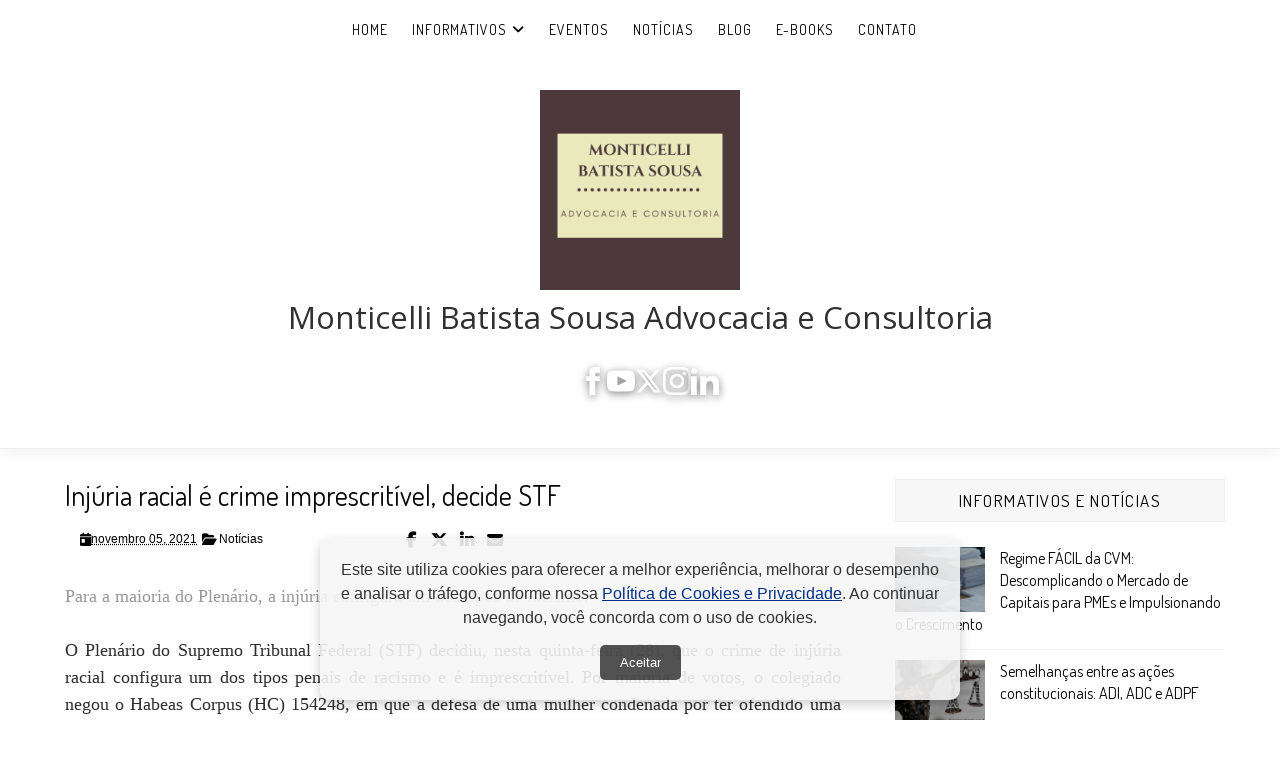

--- FILE ---
content_type: text/javascript; charset=UTF-8
request_url: https://www.mbsjus.com/feeds/posts/default/-/Not%C3%ADcias?alt=json-in-script&max-results=3&callback=jQuery111008106955580000959_1769274719651&_=1769274719652
body_size: 5722
content:
// API callback
jQuery111008106955580000959_1769274719651({"version":"1.0","encoding":"UTF-8","feed":{"xmlns":"http://www.w3.org/2005/Atom","xmlns$openSearch":"http://a9.com/-/spec/opensearchrss/1.0/","xmlns$blogger":"http://schemas.google.com/blogger/2008","xmlns$georss":"http://www.georss.org/georss","xmlns$gd":"http://schemas.google.com/g/2005","xmlns$thr":"http://purl.org/syndication/thread/1.0","id":{"$t":"tag:blogger.com,1999:blog-3527883115800209259"},"updated":{"$t":"2026-01-23T05:42:22.775-03:00"},"category":[{"term":"Notícias"},{"term":"Inovações Legislativas"},{"term":"Informativos STJ"},{"term":"Blog"},{"term":"Informativos do STF"},{"term":"Eventos"},{"term":"Resoluções do CNJ"}],"title":{"type":"text","$t":"Monticelli Batista Sousa Advocacia e Consultoria"},"subtitle":{"type":"html","$t":"Advogado atuante nas áreas do Direito Constitucional, Tributário e Administrativo. Entre em contato conosco e agende uma consultoria para tirar dúvidas sobre os seus direitos."},"link":[{"rel":"http://schemas.google.com/g/2005#feed","type":"application/atom+xml","href":"https:\/\/www.mbsjus.com\/feeds\/posts\/default"},{"rel":"self","type":"application/atom+xml","href":"https:\/\/www.blogger.com\/feeds\/3527883115800209259\/posts\/default\/-\/Not%C3%ADcias?alt=json-in-script\u0026max-results=3"},{"rel":"alternate","type":"text/html","href":"https:\/\/www.mbsjus.com\/search\/label\/Not%C3%ADcias"},{"rel":"hub","href":"http://pubsubhubbub.appspot.com/"},{"rel":"next","type":"application/atom+xml","href":"https:\/\/www.blogger.com\/feeds\/3527883115800209259\/posts\/default\/-\/Not%C3%ADcias\/-\/Not%C3%ADcias?alt=json-in-script\u0026start-index=4\u0026max-results=3"}],"author":[{"name":{"$t":"Unknown"},"email":{"$t":"noreply@blogger.com"},"gd$image":{"rel":"http://schemas.google.com/g/2005#thumbnail","width":"16","height":"16","src":"https:\/\/img1.blogblog.com\/img\/b16-rounded.gif"}}],"generator":{"version":"7.00","uri":"http://www.blogger.com","$t":"Blogger"},"openSearch$totalResults":{"$t":"346"},"openSearch$startIndex":{"$t":"1"},"openSearch$itemsPerPage":{"$t":"3"},"entry":[{"id":{"$t":"tag:blogger.com,1999:blog-3527883115800209259.post-1087922651658446465"},"published":{"$t":"2026-01-21T13:50:00.005-03:00"},"updated":{"$t":"2026-01-21T13:50:45.773-03:00"},"category":[{"scheme":"http://www.blogger.com/atom/ns#","term":"Notícias"}],"title":{"type":"text","$t":"“Conflito humano não cabe em uma planilha”, diz conselheiro do CNJ em artigo sobre litigância"},"content":{"type":"html","$t":"\u003Cp style=\"text-align: center;\"\u003E\u003Cspan style=\"font-family: verdana; font-size: large;\"\u003E\u003C\/span\u003E\u003C\/p\u003E\u003Cdiv class=\"separator\" style=\"clear: both; text-align: center;\"\u003E\u003Cspan style=\"font-family: verdana; font-size: large;\"\u003E\u003Ca href=\"https:\/\/www.oab.org.br\/noticias\/downloadmidia?idenMidiObje=309939\" imageanchor=\"1\" style=\"margin-left: 1em; margin-right: 1em;\"\u003E\u003Cimg border=\"0\" data-original-height=\"350\" data-original-width=\"525\" height=\"427\" src=\"https:\/\/www.oab.org.br\/noticias\/downloadmidia?idenMidiObje=309939\" width=\"640\" \/\u003E\u003C\/a\u003E\u003C\/span\u003E\u003C\/div\u003E\u003Cspan style=\"font-family: verdana; font-size: x-small;\"\u003EFonte da imagem: site da OAB Nacional.\u003C\/span\u003E\u003Cspan style=\"font-family: verdana; font-size: large;\"\u003E\u003Cbr \/\u003E\u003C\/span\u003E\u003Cp\u003E\u003C\/p\u003E\u003Cp style=\"text-align: justify;\"\u003E\u003Cspan style=\"font-family: verdana; font-size: large;\"\u003E\u0026nbsp;\u003C\/span\u003E\u003C\/p\u003E\u003Cp style=\"text-align: justify;\"\u003E\u003Cspan style=\"font-family: verdana; font-size: large;\"\u003EO conselheiro Marcello Terto, que ocupa uma das vagas da advocacia no Conselho Nacional de Justiça (CNJ), defende que “a massificação, por si só, não indica desvio de finalidade”. Segundo ele, “em muitos casos, ela decorre de violações reiteradas de direitos, da ineficiência de instâncias extrajudiciais ou de déficits regulatórios”.\u003Cbr \/\u003E\u003Cbr \/\u003EAs afirmações estão em artigo de Terto publicado nesta terça-feira (13\/1) pelo jornal O Estado de S. Paulo na página editada pelo jornalista Fausto Macedo, especialista na cobertura jurídica e um dos mais respeitados do país.\u003Cbr \/\u003E\u003Cbr \/\u003ESegundo Terto, “indicadores são essenciais para a gestão pública e para a transparência institucional, mas tornam-se problemáticos quando passam a substituir, e não a informar, a decisão judicial”. O artigo tem base em dados do Diagnóstico sobre o Enfrentamento da Litigância Abusiva no Poder Judiciário, elaborado em parceria pelo Conselho Nacional de Justiça (CNJ) e pela Associação Brasileira de Jurimetria (ABJ).\u003Cbr \/\u003E\u003Cbr \/\u003ELei a íntegra do \u003Ca href=\"https:\/\/www.estadao.com.br\/politica\/blog-do-fausto-macedo\/litigancia-abusiva-o-que-os-dados-do-cnj-revelam\/\" target=\"_blank\"\u003E\u003Cspan style=\"color: #2b00fe;\"\u003Eartigo\u003C\/span\u003E\u003C\/a\u003E\u003C\/span\u003E\u003C\/p\u003E\u003Cp style=\"text-align: justify;\"\u003E\u003Cspan style=\"font-family: verdana; font-size: large;\"\u003E____________________________________________\u003C\/span\u003E\u003C\/p\u003E\u003Cp style=\"text-align: justify;\"\u003E\u003Cspan style=\"font-family: verdana; font-size: large;\"\u003E\u003Ca href=\"https:\/\/www.oab.org.br\/noticia\/63761\/conflito-humano-nao-cabe-em-uma-planilha-diz-conselheiro-do-cnj-em-artigo-sobre-litigancia\" target=\"_blank\"\u003E\u003Cspan style=\"color: #2b00fe;\"\u003EOAB Nacional\u003C\/span\u003E\u003C\/a\u003E\u0026nbsp;\u003C\/span\u003E\u003C\/p\u003E"},"link":[{"rel":"edit","type":"application/atom+xml","href":"https:\/\/www.blogger.com\/feeds\/3527883115800209259\/posts\/default\/1087922651658446465"},{"rel":"self","type":"application/atom+xml","href":"https:\/\/www.blogger.com\/feeds\/3527883115800209259\/posts\/default\/1087922651658446465"},{"rel":"alternate","type":"text/html","href":"https:\/\/www.mbsjus.com\/2026\/01\/conflito-humano-nao-cabe-em-uma.html","title":"“Conflito humano não cabe em uma planilha”, diz conselheiro do CNJ em artigo sobre litigância"}],"author":[{"name":{"$t":"Unknown"},"email":{"$t":"noreply@blogger.com"},"gd$image":{"rel":"http://schemas.google.com/g/2005#thumbnail","width":"16","height":"16","src":"https:\/\/img1.blogblog.com\/img\/b16-rounded.gif"}}]},{"id":{"$t":"tag:blogger.com,1999:blog-3527883115800209259.post-8894891471036906060"},"published":{"$t":"2026-01-14T18:02:00.003-03:00"},"updated":{"$t":"2026-01-14T18:02:38.084-03:00"},"category":[{"scheme":"http://www.blogger.com/atom/ns#","term":"Notícias"}],"title":{"type":"text","$t":"Conselho Federal da OAB reúne setores estratégicos para enfrentar o golpe do “falso advogado”"},"content":{"type":"html","$t":"\u003Cp style=\"text-align: center;\"\u003E\u003Cspan style=\"font-family: verdana; font-size: large;\"\u003E\u003C\/span\u003E\u003C\/p\u003E\u003Cdiv class=\"separator\" style=\"clear: both; text-align: center;\"\u003E\u003Cspan style=\"font-family: verdana; font-size: large;\"\u003E\u003Ca href=\"https:\/\/www.oab.org.br\/noticias\/downloadmidia?idenMidiObje=309968\" imageanchor=\"1\" style=\"margin-left: 1em; margin-right: 1em;\"\u003E\u003Cimg border=\"0\" data-original-height=\"350\" data-original-width=\"525\" height=\"427\" src=\"https:\/\/www.oab.org.br\/noticias\/downloadmidia?idenMidiObje=309968\" width=\"640\" \/\u003E\u003C\/a\u003E\u003C\/span\u003E\u003C\/div\u003E\u003Cbr \/\u003E\u003Cp\u003E\u003C\/p\u003E\u003Cp style=\"text-align: justify;\"\u003E\u003Cspan style=\"font-family: verdana; font-size: large;\"\u003E\u0026nbsp;\u003C\/span\u003E\u003C\/p\u003E\u003Cp style=\"text-align: justify;\"\u003E\u003Cspan style=\"font-family: verdana; font-size: large;\"\u003EA OAB Nacional reuniu, na segunda-feira (12\/1), na sua sede em Brasília (DF), representantes dos setores financeiro, de telecomunicações e de tecnologia para alinhar estratégias de enfrentamento ao golpe do “falso advogado”. O encontro marcou a primeira vez em que o Conselho Federal conseguiu reunir, em uma mesma mesa de diálogo, os principais atores diretamente envolvidos nas iniciativas relacionadas ao tema, com foco na coordenação de esforços e na construção de soluções práticas.\u003Cbr \/\u003E\u003Cbr \/\u003EA reunião foi conduzida pela secretária-geral e presidente em exercício do Conselho Federal da OAB, Rose Morais, e pela secretária-geral adjunta, Christina Cordeiro. Para Rose Morais, o encontro representou um avanço institucional relevante. “Trata-se de um passo importante ao reunir diferentes setores para um diálogo coordenado, com o objetivo de alinhar responsabilidades e fortalecer mecanismos de prevenção e resposta a esse tipo de crime, que tem atingido a advocacia e a sociedade de forma ampla”, afirmou.\u003Cbr \/\u003E\u003Cbr \/\u003EChristina Cordeiro destacou o caráter propositivo da iniciativa e a necessidade de atuação integrada. “Esta foi a primeira reunião em que conseguimos trazer, no âmbito do Conselho Federal, os principais atores envolvidos para discutir, de forma conjunta, o que já vem sendo feito e quais ações ainda precisam ser adotadas. O golpe do falso advogado é um problema nacional e exige medidas práticas, articuladas e céleres, que envolvam prevenção, comunicação e orientação à população”, ressaltou. Segundo ela, a construção de mecanismos eficazes pode contribuir para mitigar o problema e reduzir a judicialização, que nem sempre apresenta resultados efetivos.\u003Cbr \/\u003E\u003Cbr \/\u003EParticiparam do encontro representantes da Meta, Ciro Torres Freitas; da Conexis Brasil Digital, Danielle Crema, Bruno Cavalcanti, Giovana Zonzini e Jonathan Palhares; da Federação Brasileira de Bancos (Febraban), Luis Vicente de Chiara, Ivo Mósca, Lucinéia Possar e Amaury Martins de Oliva; da Zetta, Fernanda Garibaldi; da Associação Brasileira de Internet (Abranet), Thais de Gobbi; da Associação das Empresas de Tecnologia da Informação e Comunicação e de Tecnologias Digitais do Brasil (Brasscom), Sergio Sgobbi; e da Associação Brasileira de Bancos (ABBC), Thiago Brazolin e Felipe Natale.\u003Cbr \/\u003E\u003Cbr \/\u003EUma nova reunião está prevista para a próxima semana, quando os participantes deverão apresentar propostas e encaminhamentos para dar continuidade à construção conjunta das medidas debatidas.\u003C\/span\u003E\u003C\/p\u003E\u003Cp style=\"text-align: justify;\"\u003E\u003Cspan style=\"font-family: verdana; font-size: large;\"\u003E____________________________________________\u003C\/span\u003E\u003C\/p\u003E\u003Cp style=\"text-align: justify;\"\u003E\u003Cspan style=\"font-family: verdana; font-size: large;\"\u003EFonte: \u003Ca href=\"https:\/\/www.oab.org.br\/noticia\/63762\/conselho-federal-da-oab-reune-setores-estrategicos-para-enfrentar-o-golpe-do-falso-advogado\" target=\"_blank\"\u003ECFOAB\u003C\/a\u003E\u0026nbsp;\u003C\/span\u003E\u003C\/p\u003E"},"link":[{"rel":"edit","type":"application/atom+xml","href":"https:\/\/www.blogger.com\/feeds\/3527883115800209259\/posts\/default\/8894891471036906060"},{"rel":"self","type":"application/atom+xml","href":"https:\/\/www.blogger.com\/feeds\/3527883115800209259\/posts\/default\/8894891471036906060"},{"rel":"alternate","type":"text/html","href":"https:\/\/www.mbsjus.com\/2026\/01\/conselho-federal-da-oab-reune-setores.html","title":"Conselho Federal da OAB reúne setores estratégicos para enfrentar o golpe do “falso advogado”"}],"author":[{"name":{"$t":"Unknown"},"email":{"$t":"noreply@blogger.com"},"gd$image":{"rel":"http://schemas.google.com/g/2005#thumbnail","width":"16","height":"16","src":"https:\/\/img1.blogblog.com\/img\/b16-rounded.gif"}}]},{"id":{"$t":"tag:blogger.com,1999:blog-3527883115800209259.post-4534356465620150061"},"published":{"$t":"2025-11-18T11:47:00.009-03:00"},"updated":{"$t":"2025-11-24T17:05:25.505-03:00"},"category":[{"scheme":"http://www.blogger.com/atom/ns#","term":"Notícias"}],"title":{"type":"text","$t":"STF pede informações adicionais ao governo de SP e à União sobre crise ambiental no estado "},"content":{"type":"html","$t":"\u003Cp style=\"text-align: justify;\"\u003E\u003Cspan style=\"font-family: verdana; font-size: large;\"\u003E\u003C\/span\u003E\u003C\/p\u003E\u003Cspan style=\"font-family: verdana; font-size: large;\"\u003EDecisão do ministro Flávio Dino também determina que o estado elabore um plano de recomposição dos quadros de pesquisadores ambientais\u0026nbsp;\u003C\/span\u003E\u003Cp\u003E\u003C\/p\u003E\u003Cp style=\"text-align: justify;\"\u003E\u003Cspan style=\"font-family: verdana; font-size: large;\"\u003E\u003Cbr \/\u003E\u003C\/span\u003E\u003C\/p\u003E\u003Cp style=\"text-align: justify;\"\u003E\u003C\/p\u003E\u003Cdiv class=\"separator\" style=\"clear: both; text-align: center;\"\u003E\u003Ca href=\"https:\/\/noticias-stf-wp-prd.s3.sa-east-1.amazonaws.com\/wp-content\/uploads\/wpallimport\/uploads\/2025\/11\/03174744\/Fachada14_Nelson_Jr-scaled.jpg\" style=\"margin-left: 1em; margin-right: 1em;\"\u003E\u003Cimg border=\"0\" data-original-height=\"1366\" data-original-width=\"2048\" height=\"427\" src=\"https:\/\/noticias-stf-wp-prd.s3.sa-east-1.amazonaws.com\/wp-content\/uploads\/wpallimport\/uploads\/2025\/11\/03174744\/Fachada14_Nelson_Jr-scaled.jpg\" width=\"640\" \/\u003E\u003C\/a\u003E\u003C\/div\u003E\u003Cdiv style=\"text-align: center;\"\u003E\u003Cspan style=\"background-color: white; color: #212529; text-align: start;\"\u003E\u003Cspan style=\"font-family: verdana; font-size: x-small;\"\u003EFoto: Nelson Jr\/STF\u003C\/span\u003E\u003C\/span\u003E\u003C\/div\u003E\u003Cp\u003E\u003C\/p\u003E\u003Cp style=\"text-align: justify;\"\u003E\u003Cspan style=\"font-family: verdana; font-size: large;\"\u003E\u003Cbr \/\u003E\u003C\/span\u003E\u003C\/p\u003E\u003Cp style=\"text-align: justify;\"\u003E\u003Cspan style=\"font-family: verdana; font-size: large;\"\u003EO ministro Flávio Dino, do Supremo Tribunal Federal (STF), determinou ao Estado de São Paulo e à União que apresentem, em 15 dias, informações complementares sobre as ações adotadas diante da crise ambiental no estado. Diante déficit de pessoal constatado nos documentos apresentados em audiência pública e no processo, o relator também determinou que o governo estadual apresente um plano de recomposição dos quadros de pesquisadores ambientais. A decisão será submetida a referendo do Plenário.\u0026nbsp;\u0026nbsp;\u003C\/span\u003E\u003C\/p\u003E\u003Cp style=\"text-align: justify;\"\u003E\u003Cspan style=\"font-family: verdana; font-size: large;\"\u003E\u003Cbr \/\u003E\u003C\/span\u003E\u003C\/p\u003E\u003Cp style=\"text-align: justify;\"\u003E\u003Cspan style=\"font-family: verdana; font-size: large;\"\u003EAs medidas foram tomadas no âmbito da Arguição de Descumprimento de Preceito Fundamental (ADPF) 1201, em que o Partido Socialismo e Liberdade (PSOL) aponta supostas falhas e omissões do poder público na proteção do meio ambiente no território estadual.\u0026nbsp;\u003C\/span\u003E\u003C\/p\u003E\u003Cp style=\"text-align: justify;\"\u003E\u003Cspan style=\"font-family: verdana; font-size: large;\"\u003E\u003Cbr \/\u003E\u003C\/span\u003E\u003C\/p\u003E\u003Cp style=\"text-align: justify;\"\u003E\u003Cspan style=\"font-family: verdana; font-size: x-large;\"\u003E\u003Cb\u003EMatéria foi tratada em audiência pública em agosto\u003C\/b\u003E\u003C\/span\u003E\u003C\/p\u003E\u003Cp style=\"text-align: justify;\"\u003E\u003Cspan style=\"font-family: verdana; font-size: large;\"\u003E\u003Cbr \/\u003E\u003C\/span\u003E\u003C\/p\u003E\u003Cp style=\"text-align: justify;\"\u003E\u003Cspan style=\"font-family: verdana; font-size: large;\"\u003EO PSOL alega que atos do governo paulista violam preceitos fundamentais ligados à defesa do meio ambiente. O partido destaca a ocorrência de incêndios em larga escala nos biomas Cerrado e Mata Atlântica, especialmente no Estado de São Paulo, que registrou níveis recordes de queimadas florestais em 2024. Também aponta um suposto desmonte de estruturas essenciais da política ambiental do estado, mencionando a extinção de 100 escritórios regionais do Departamento Estadual de Proteção de Recursos Naturais (DEPRN) e do Instituto Florestal.\u0026nbsp;\u003C\/span\u003E\u003C\/p\u003E\u003Cp style=\"text-align: justify;\"\u003E\u003Cspan style=\"font-family: verdana; font-size: large;\"\u003E\u003Cbr \/\u003E\u003C\/span\u003E\u003C\/p\u003E\u003Cp style=\"text-align: justify;\"\u003E\u003Cspan style=\"font-family: verdana; font-size: large;\"\u003EO governo paulista, por sua vez, afirma ter adotado medidas preventivas, repressivas, de monitoramento e de combate às queimadas. Sobre a gestão ambiental, argumenta que não houve desmonte, mas uma “modernização administrativa”, citando a criação do Instituto de Pesquisas Ambientais (IPA) e o fortalecimento da Fundação Florestal, que assumiu as funções do extinto Instituto Florestal.\u0026nbsp;\u003C\/span\u003E\u003C\/p\u003E\u003Cp style=\"text-align: justify;\"\u003E\u003Cspan style=\"font-family: verdana; font-size: large;\"\u003E\u003Cbr \/\u003E\u003C\/span\u003E\u003C\/p\u003E\u003Cp style=\"text-align: justify;\"\u003E\u003Cspan style=\"font-family: verdana; font-size: large;\"\u003EEm audiência pública realizada em agosto, representantes de órgãos e entidades públicas, pesquisadores e especialistas apresentaram contribuições técnicas sobre a matéria. Ao final, o relator solicitou às partes uma série de esclarecimentos para elucidar pontos levantados pelos especialistas. No entanto, Dino considerou que as informações apresentadas não foram suficientes para permitir uma compreensão adequada das questões técnicas e jurídicas envolvidas, especialmente diante da complexidade dos temas debatidos e da variedade de enfoques apresentados pelos especialistas.\u0026nbsp;\u003C\/span\u003E\u003C\/p\u003E\u003Cp style=\"text-align: justify;\"\u003E\u003Cspan style=\"font-family: verdana; font-size: large;\"\u003E\u003Cbr \/\u003E\u003C\/span\u003E\u003C\/p\u003E\u003Cp style=\"text-align: justify;\"\u003E\u003Cspan style=\"font-family: verdana; font-size: x-large;\"\u003E\u003Cb\u003EFalta de profissionais compromete proteção\u003C\/b\u003E\u003C\/span\u003E\u003C\/p\u003E\u003Cp style=\"text-align: justify;\"\u003E\u003Cspan style=\"font-family: verdana; font-size: large;\"\u003E\u003Cbr \/\u003E\u003C\/span\u003E\u003C\/p\u003E\u003Cp style=\"text-align: justify;\"\u003E\u003Cspan style=\"font-family: verdana; font-size: large;\"\u003EDino observou que documentos apresentados na audiência pública e nos autos constatam a falta de pesquisadores vinculados à área ambiental, e essa redução funcional compromete a execução adequada das medidas de proteção. “Não há reposição de pesquisadores há mais de duas décadas, fato reconhecido expressamente pelo próprio estado em sua manifestação, ao admitir a redução do quadro de 217 servidores em 2005 para apenas 115 em 2025”, frisou.\u0026nbsp;\u003C\/span\u003E\u003C\/p\u003E\u003Cp style=\"text-align: justify;\"\u003E\u003Cspan style=\"font-family: verdana; font-size: large;\"\u003E\u003Cbr \/\u003E\u003C\/span\u003E\u003C\/p\u003E\u003Cp style=\"text-align: justify;\"\u003E\u003Cspan style=\"font-family: verdana; font-size: large;\"\u003ESegundo o ministro, o estado também não conseguiu refutar os apontamentos de omissão estrutural apresentados pelos pesquisadores. “A resposta estatal limita-se a enfatizar investimentos em infraestrutura, reorganização administrativa e parcerias com setores produtivos, mas não trata deste ponto central, que é a insuficiência de profissionais habilitados para a execução das funções científicas e de gestão ambiental”, ressaltou.\u0026nbsp;\u0026nbsp;\u003C\/span\u003E\u003C\/p\u003E\u003Cp style=\"text-align: justify;\"\u003E\u003Cspan style=\"font-family: verdana; font-size: large;\"\u003E\u003Cbr \/\u003E\u003C\/span\u003E\u003C\/p\u003E\u003Cp style=\"text-align: justify;\"\u003E\u003Cspan style=\"font-family: verdana; font-size: x-large;\"\u003E\u003Cb\u003EInformações adicionais\u003C\/b\u003E\u003C\/span\u003E\u003C\/p\u003E\u003Cp style=\"text-align: justify;\"\u003E\u003Cspan style=\"font-family: verdana; font-size: large;\"\u003E\u003Cbr \/\u003E\u003C\/span\u003E\u003C\/p\u003E\u003Cp style=\"text-align: justify;\"\u003E\u003Cspan style=\"font-family: verdana; font-size: large;\"\u003EEntre outros pontos, a União deve informar se foram implementadas medidas de recuperação ambiental nas áreas degradadas pelos incêndios florestais ocorridos na Área de Proteção Ambiental (APA) Ilhas e Várzeas do Rio Paraná, na Floresta Nacional de Ipanema e na APA da Serra da Mantiqueira, indicando, se for o caso, o cronograma de execução e os resultados alcançados. Também deverá prestar informações sobre eventuais ações de recuperação ambiental em curso ou programadas para a Terra Indígena Icatu.\u0026nbsp;\u003C\/span\u003E\u003C\/p\u003E\u003Cp style=\"text-align: justify;\"\u003E\u003Cspan style=\"font-family: verdana; font-size: large;\"\u003E\u003Cbr \/\u003E\u003C\/span\u003E\u003C\/p\u003E\u003Cp style=\"text-align: justify;\"\u003E\u003Cspan style=\"font-family: verdana; font-size: large;\"\u003ECaberá ao Estado de São Paulo apresentar cronograma detalhado de implantação e operacionalização do Cadastro Ambiental Rural (CAR) e do Programa de Regularização Ambiental (PRA), com projeções para 2026 e 2027. O governo paulista deverá ainda informar as medidas de recuperação ambiental em curso na Estação Ecológica do Jataí, com os resultados já obtidos ou estimados, além do planejamento de restauração para 2026 e 2027.\u0026nbsp;\u003C\/span\u003E\u003C\/p\u003E\u003Cp style=\"text-align: justify;\"\u003E\u003Cspan style=\"font-family: verdana; font-size: large;\"\u003E\u003Cbr \/\u003E\u003C\/span\u003E\u003C\/p\u003E\u003Cp style=\"text-align: justify;\"\u003E\u003Cspan style=\"font-family: verdana; font-size: large;\"\u003ELeia a íntegra da \u003Ca href=\"https:\/\/portal.stf.jus.br\/processos\/downloadPeca.asp?id=15382299582\u0026amp;ext=.pdf\" target=\"_blank\"\u003E\u003Cspan style=\"color: #2b00fe;\"\u003Edecisão\u003C\/span\u003E\u003C\/a\u003E.\u003C\/span\u003E\u003C\/p\u003E\u003Cp style=\"text-align: justify;\"\u003E\u003Cspan style=\"font-family: verdana; font-size: large;\"\u003E___________________________________________\u003C\/span\u003E\u003C\/p\u003E\u003Cp style=\"text-align: justify;\"\u003E\u003Cspan style=\"font-family: verdana; font-size: large;\"\u003EFonte: \u003Ca href=\"https:\/\/noticias.stf.jus.br\/postsnoticias\/stf-pede-informacoes-adicionais-ao-governo-de-sp-e-a-uniao-sobre-crise-ambiental-no-estado\/\" target=\"_blank\"\u003E\u003Cspan style=\"color: #2b00fe;\"\u003ESTF\u003C\/span\u003E\u003C\/a\u003E\u003C\/span\u003E\u003C\/p\u003E"},"link":[{"rel":"edit","type":"application/atom+xml","href":"https:\/\/www.blogger.com\/feeds\/3527883115800209259\/posts\/default\/4534356465620150061"},{"rel":"self","type":"application/atom+xml","href":"https:\/\/www.blogger.com\/feeds\/3527883115800209259\/posts\/default\/4534356465620150061"},{"rel":"alternate","type":"text/html","href":"https:\/\/www.mbsjus.com\/2025\/11\/stf-pede-informacoes-adicionais-ao.html","title":"STF pede informações adicionais ao governo de SP e à União sobre crise ambiental no estado "}],"author":[{"name":{"$t":"Unknown"},"email":{"$t":"noreply@blogger.com"},"gd$image":{"rel":"http://schemas.google.com/g/2005#thumbnail","width":"16","height":"16","src":"https:\/\/img1.blogblog.com\/img\/b16-rounded.gif"}}]}]}});